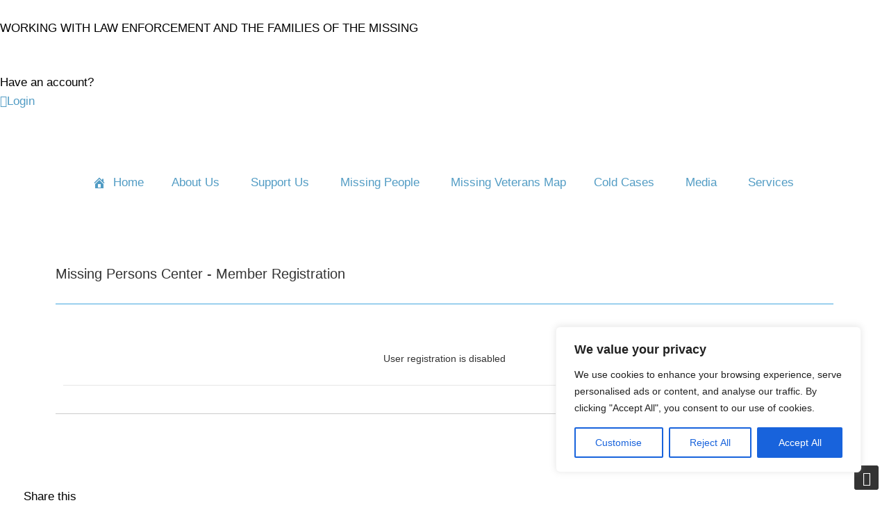

--- FILE ---
content_type: text/html; charset=utf-8
request_url: https://www.google.com/recaptcha/api2/aframe
body_size: -85
content:
<!DOCTYPE HTML><html><head><meta http-equiv="content-type" content="text/html; charset=UTF-8"></head><body><script nonce="Qnm8F_VJy2ATdmjUXBMx4A">/** Anti-fraud and anti-abuse applications only. See google.com/recaptcha */ try{var clients={'sodar':'https://pagead2.googlesyndication.com/pagead/sodar?'};window.addEventListener("message",function(a){try{if(a.source===window.parent){var b=JSON.parse(a.data);var c=clients[b['id']];if(c){var d=document.createElement('img');d.src=c+b['params']+'&rc='+(localStorage.getItem("rc::a")?sessionStorage.getItem("rc::b"):"");window.document.body.appendChild(d);sessionStorage.setItem("rc::e",parseInt(sessionStorage.getItem("rc::e")||0)+1);localStorage.setItem("rc::h",'1768371233398');}}}catch(b){}});window.parent.postMessage("_grecaptcha_ready", "*");}catch(b){}</script></body></html>